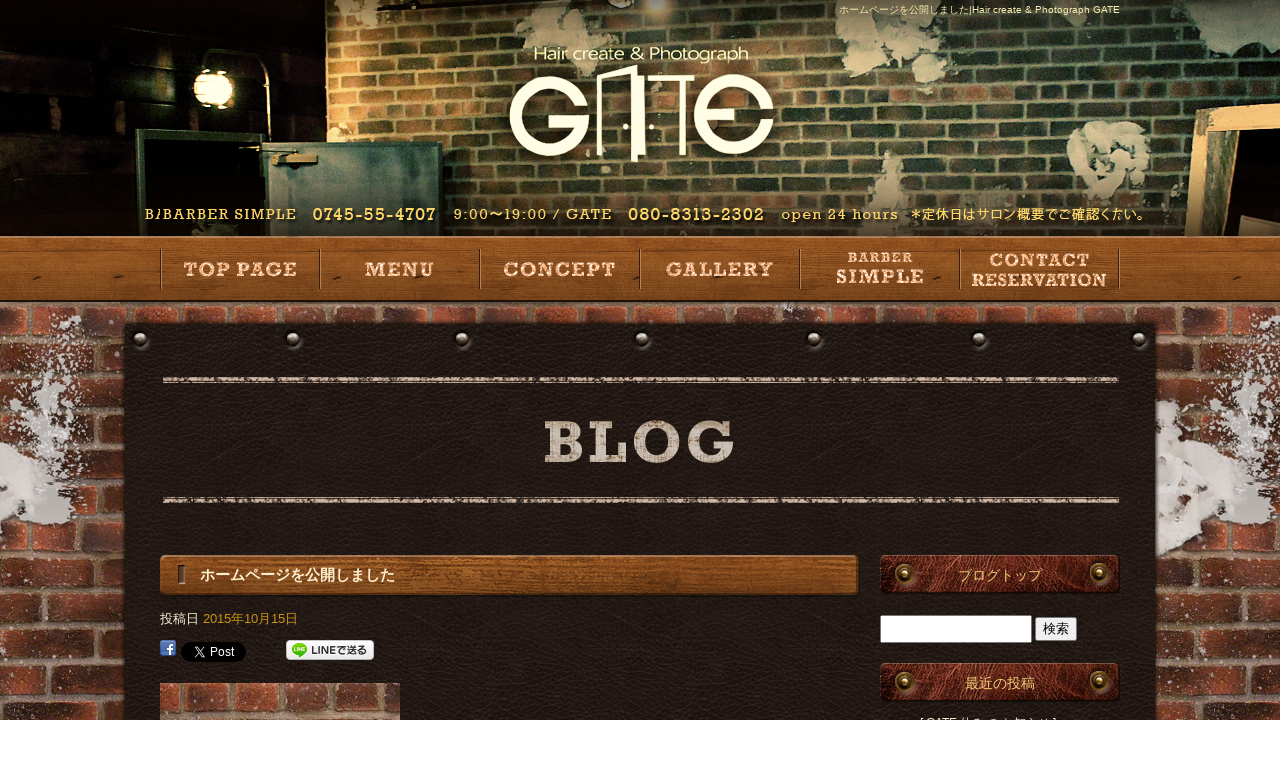

--- FILE ---
content_type: text/html; charset=UTF-8
request_url: http://www.gate62.jp/archives/281
body_size: 17987
content:
<!DOCTYPE html>
<html lang="ja">
<head>
<meta charset="UTF-8" />

<meta name="viewport" content="width=1100">
<meta name="format-detection" content="telephone=no">

<title>  ホームページを公開しました | Hair create &amp; Photograph GATE</title>
<link rel="profile" href="http://gmpg.org/xfn/11" />
<link rel="stylesheet" type="text/css" media="all" href="http://www.gate62.jp/60002859/wp-content/themes/multipress/style.css" />
<link rel="stylesheet" type="text/css" media="all" href="http://www.gate62.jp/60002859/wp-content/themes/multipress/theme.css" />
<link rel="stylesheet" type="text/css" media="all" href="http://www.gate62.jp/60002859/wp-content/themes/multipress/common.css" />
<link rel="shortcut icon" href="http://www.gate62.jp/favicon.ico" />
<link rel="stylesheet" type="text/css" media="all" href="/files/files_common.css" />
<link rel="stylesheet" type="text/css" media="all" href="/files/files_pc.css" />

<link rel="pingback" href="http://www.gate62.jp/60002859/xmlrpc.php" />
<link rel="alternate" type="application/rss+xml" title="Hair create &amp; Photograph GATE &raquo; フィード" href="http://www.gate62.jp/feed" />
<link rel="alternate" type="application/rss+xml" title="Hair create &amp; Photograph GATE &raquo; コメントフィード" href="http://www.gate62.jp/comments/feed" />
<link rel='stylesheet' id='simplamodalwindow-css'  href='http://www.gate62.jp/60002859/wp-content/plugins/light-box-miyamoto/SimplaModalwindow/jquery.SimplaModalwindow.css?ver=3.6.1' type='text/css' media='all' />
<link rel='stylesheet' id='iqfmcss-css'  href='http://www.gate62.jp/60002859/wp-content/plugins/inquiry-form-creator/css/inquiry-form.css?ver=0.7' type='text/css' media='all' />
<script type='text/javascript' src='http://www.gate62.jp/60002859/wp-includes/js/jquery/jquery.js?ver=1.10.2'></script>
<script type='text/javascript' src='http://www.gate62.jp/60002859/wp-includes/js/jquery/jquery-migrate.min.js?ver=1.2.1'></script>
<script type='text/javascript' src='http://www.gate62.jp/60002859/wp-content/plugins/light-box-miyamoto/SimplaModalwindow/jquery.SimplaModalwindow.js?ver=1.7.1'></script>
<script type='text/javascript' src='http://www.gate62.jp/60002859/wp-content/plugins/inquiry-form-creator/js/ajaxzip2/ajaxzip2.js?ver=2.10'></script>
<script type='text/javascript' src='http://www.gate62.jp/60002859/wp-content/plugins/inquiry-form-creator/js/jquery.upload.js?ver=1.0.2'></script>
<link rel='next' title='たこ坊 × GATE   HALLOWEEN HORROR NIGHT' href='http://www.gate62.jp/archives/327' />
<link rel='canonical' href='http://www.gate62.jp/archives/281' />
<link rel='shortlink' href='http://www.gate62.jp/?p=281' />
<script>AjaxZip2.JSONDATA = "http://www.gate62.jp/60002859/wp-content/plugins/inquiry-form-creator/js/ajaxzip2/data";</script><link rel="alternate" media="handheld" type="text/html" href="http://www.gate62.jp/archives/281" />

<script>
//201704 FB、新着情報投稿のURLを.HTACCESSうまく処理できなかったので代替処理
if(location.href.match(/cu_mail_1/)){
	location.href="/";
}
</script>
<!-- Google tag (gtag.js) -->
<script async src="https://www.googletagmanager.com/gtag/js?id=G-VF6Y93HMFN"></script>
<script>
  window.dataLayer = window.dataLayer || [];
  function gtag(){dataLayer.push(arguments);}
  gtag('js', new Date());

  gtag('config', 'G-VF6Y93HMFN');

  ga('create', 'UA-68314270-1', 'auto');
</script><!-- Vipers Video Quicktags v6.4.5 | http://www.viper007bond.com/wordpress-plugins/vipers-video-quicktags/ -->
<style type="text/css">
.vvqbox { display: block; max-width: 100%; visibility: visible !important; margin: 10px auto; } .vvqbox img { max-width: 100%; height: 100%; } .vvqbox object { max-width: 100%; } 
</style>
<script type="text/javascript">
// <![CDATA[
	var vvqflashvars = {};
	var vvqparams = { wmode: "opaque", allowfullscreen: "true", allowscriptaccess: "always" };
	var vvqattributes = {};
	var vvqexpressinstall = "http://www.gate62.jp/60002859/wp-content/plugins/vipers-video-quicktags/resources/expressinstall.swf";
// ]]>
</script>
<!-- BEGIN: WP Social Bookmarking Light -->
<style type="text/css">
.wp_social_bookmarking_light{
    border: 0 !important;
    padding: 0 !important;
    margin: 0 0 20px 0 !important;
}
.wp_social_bookmarking_light div{
    float: left !important;
    border: 0 !important;
    padding: 0 !important;
    margin: 0 5px 0px 0 !important;
    height: 23px !important;
    text-indent: 0 !important;
}
.wp_social_bookmarking_light img{
    border: 0 !important;
    padding: 0;
    margin: 0;
    vertical-align: top !important;
}
.wp_social_bookmarking_light_clear{
    clear: both !important;
}
.wsbl_twitter{
    width: 100px;
}</style>
<!-- END: WP Social Bookmarking Light -->





<meta name="description" content="Hair create & Photograph GATEは、アメリカンヴィンテージのホテルをイメージした、オシャレな美容室です。
お洒落な空間を楽しみつつ、高い技術力で１人１人に合わせた自分らしさを表現し、家に帰ってからの再現性を楽にします。" />
<meta name="keywords" content="GATE,奈良,美容室,ヴィンテージ,エアウェーブ,フォトスタジオ,撮影,プライベートサロン,マンツーマン" />
</head>


<body id="page_281"  class="blog">

<div id="wrapper">

	<div id="branding_box">

	<div id="site-description">
<a href="http://www.gate62.jp/" title="Hair create &amp; Photograph GATE" rel="home">  ホームページを公開しました|Hair create &amp; Photograph GATE</a>
	</div>


<div id="header_information" class="post">

	
<div class="post-data">
<div class="main_header"><a href="/"><img src="/files/sp1.gif" height="100" width="240"></a></div>
</div>

<div class="clear_float"></div>

	
</div><!-- #header_information -->


	<div id="access" role="navigation">
		<div class="menu-header"><ul id="menu-gnavi" class="menu"><li id="menu-item-44" class="gnavi11 menu-item menu-item-type-post_type menu-item-object-page menu-item-44"><a title="TOP" href="http://www.gate62.jp/">TOP</a></li>
<li id="menu-item-45" class="gnavi12 menu-item menu-item-type-post_type menu-item-object-page menu-item-45"><a title="MENU" href="http://www.gate62.jp/menu">MENU</a></li>
<li id="menu-item-113" class="gnavi13 menu-item menu-item-type-post_type menu-item-object-page menu-item-113"><a title="CONCEPT" href="http://www.gate62.jp/concept">CONCEPT</a></li>
<li id="menu-item-47" class="gnavi14 menu-item menu-item-type-post_type menu-item-object-page menu-item-47"><a title="GALLERY" href="http://www.gate62.jp/gallery">GALLERY</a></li>
<li id="menu-item-46" class="gnavi15 menu-item menu-item-type-post_type menu-item-object-page menu-item-46"><a title="BARBER　SIMPLE" href="http://www.gate62.jp/salon">BARBER　SIMPLE</a></li>
<li id="menu-item-48" class="gnavi16 menu-item menu-item-type-post_type menu-item-object-page menu-item-48"><a title="CONTACT &amp; Reservation" href="http://www.gate62.jp/contact">CONTACT &#038; RESERVATION</a></li>
</ul></div>	</div><!-- #access -->

	</div><!-- #branding_box -->
<div id="main_teaser">


        <img alt="OFFICIAL BLOG" src="http://www.gate62.jp/60002859/wp-content/uploads/2015/10/pc_teaser_07.png">
</div>

<div id="outer_block">
<div id="inner_block">

    <div id="main">

    <div id="container">

            


				<div id="post-281" class="post-281 post type-post status-publish format-standard hentry category-blogpost">
					<h1 class="entry-title">ホームページを公開しました</h1>

					<div class="entry-meta">
						<span class="meta-prep meta-prep-author">投稿日</span> <a href="http://www.gate62.jp/archives/281" title="7:30 PM" rel="bookmark"><span class="entry-date">2015年10月15日</span></a><!-- <span class="meta-sep">by</span>-->  <!--<span class="author vcard"><a class="url fn n" href="http://www.gate62.jp/archives/author/gate62" title="gate62 の投稿をすべて表示">gate62</a></span>-->					</div><!-- .entry-meta -->

					<div class="entry-content">

						<div class='wp_social_bookmarking_light'><div class="wsbl_facebook"><a href='http://www.facebook.com/share.php?u=http%3A%2F%2Fwww.gate62.jp%2Farchives%2F281&t=%E3%83%9B%E3%83%BC%E3%83%A0%E3%83%9A%E3%83%BC%E3%82%B8%E3%82%92%E5%85%AC%E9%96%8B%E3%81%97%E3%81%BE%E3%81%97%E3%81%9F' title='Share on Facebook' rel=nofollow class='wp_social_bookmarking_light_a' target=_blank><img src='http://www.gate62.jp/60002859/wp-content/plugins/wp-social-bookmarking-light/images/facebook.png' alt='Share on Facebook' title='Share on Facebook' width='16' height='16' class='wp_social_bookmarking_light_img' /></a></div><div class="wsbl_twitter"><iframe allowtransparency="true" frameborder="0" scrolling="no" src="http://platform.twitter.com/widgets/tweet_button.html?url=http%3A%2F%2Fwww.gate62.jp%2Farchives%2F281&amp;text=%E3%83%9B%E3%83%BC%E3%83%A0%E3%83%9A%E3%83%BC%E3%82%B8%E3%82%92%E5%85%AC%E9%96%8B%E3%81%97%E3%81%BE%E3%81%97%E3%81%9F&amp;lang=ja&amp;count=horizontal" style="width:130px; height:20px;"></iframe></div><div class="wsbl_line"><a href='http://line.naver.jp/R/msg/text/?ホームページを公開しました%0D%0Ahttp://www.gate62.jp/archives/281' title='LINEで送る' rel=nofollow class='wp_social_bookmarking_light_a' target=_blank><img src='http://www.gate62.jp/60002859/wp-content/plugins/wp-social-bookmarking-light/images/line88x20.png' alt='LINEで送る' title='LINEで送る' width='88' height='20' class='wp_social_bookmarking_light_img' /></a></div></div><br class='wp_social_bookmarking_light_clear' /><div class="photo aligncenter"><a class="modal photoswipe" href='http://www.gate62.jp/60002859/wp-content/uploads/2015/10/facebook_face.jpg' title='facebook_face'><img width="240" height="240" src="http://www.gate62.jp/60002859/wp-content/uploads/2015/10/facebook_face.jpg" class="attachment-medium" alt="facebook_face.jpg" /></a></div>
<p>この度、ホームページを公開しました。今後ともよろしくお願い申し上げます。</p>
<div class="clear"> </div>

											</div><!-- .entry-content -->


					<div class="entry-utility">
												
					</div><!-- .entry-utility -->
				</div><!-- #post-## -->

				<div id="nav-below" class="navigation">
					<div class="nav-previous"></div>
					<div class="nav-next"><a href="http://www.gate62.jp/archives/327" rel="next">たこ坊 × GATE   HALLOWEEN HORROR NIGHT <span class="meta-nav">&rarr;</span></a></div>
				</div><!-- #nav-below -->




    </div><!-- #container -->

		<div id="primary" class="widget-area" role="complementary">
			<ul class="xoxo">


<li id="text-6" class="widget-container widget_text">			<div class="textwidget"><div class="widget-title2 unity_title">
<a href="/blog">ブログトップ</a>
</div></div>
		</li><li id="search-2" class="widget-container widget_search"><form role="search" method="get" id="searchform" class="searchform" action="http://www.gate62.jp/">
				<div>
					<label class="screen-reader-text" for="s">検索:</label>
					<input type="text" value="" name="s" id="s" />
					<input type="submit" id="searchsubmit" value="検索" />
				</div>
			</form></li>		<li id="recent-posts-2" class="widget-container widget_recent_entries">		<h3 class="widget-title unity_title">最近の投稿</h3>		<ul>
					<li>
				<a href="http://www.gate62.jp/archives/440" title="[ GATE 休み の お知らせ ]">[ GATE 休み の お知らせ ]</a>
						</li>
					<li>
				<a href="http://www.gate62.jp/archives/427" title="クリスマス &amp; サプライズ バースデー パーティー">クリスマス &#038; サプライズ バースデー パーティー</a>
						</li>
					<li>
				<a href="http://www.gate62.jp/archives/406" title="ドレッド ヘア  ( 大画面 で 映画 を 観ながら )">ドレッド ヘア  ( 大画面 で 映画 を 観ながら )</a>
						</li>
					<li>
				<a href="http://www.gate62.jp/archives/395" title="Kids ( キッズ ) 撮影　記念 写真">Kids ( キッズ ) 撮影　記念 写真</a>
						</li>
					<li>
				<a href="http://www.gate62.jp/archives/363" title="プチ ハロウィン パーティー  キッズ 特殊メイク">プチ ハロウィン パーティー  キッズ 特殊メイク</a>
						</li>
				</ul>
		</li><li id="archives-2" class="widget-container widget_archive"><h3 class="widget-title unity_title">アーカイブ</h3>		<ul>
			<li><a href='http://www.gate62.jp/archives/date/2016/06' title='2016年6月'>2016年6月</a></li>
	<li><a href='http://www.gate62.jp/archives/date/2015/12' title='2015年12月'>2015年12月</a></li>
	<li><a href='http://www.gate62.jp/archives/date/2015/11' title='2015年11月'>2015年11月</a></li>
	<li><a href='http://www.gate62.jp/archives/date/2015/10' title='2015年10月'>2015年10月</a></li>
		</ul>
</li><li id="categories-2" class="widget-container widget_categories"><h3 class="widget-title unity_title">カテゴリー</h3>		<ul>
	<li class="cat-item cat-item-1"><a href="http://www.gate62.jp/archives/category/blogpost" title="日記 に含まれる投稿をすべて表示">日記</a>
</li>
	<li class="cat-item cat-item-7"><a href="http://www.gate62.jp/archives/category/%e3%82%a4%e3%83%99%e3%83%b3%e3%83%88" title="イベント に含まれる投稿をすべて表示">イベント</a>
</li>
	<li class="cat-item cat-item-8"><a href="http://www.gate62.jp/archives/category/hair" title="Hair に含まれる投稿をすべて表示">Hair</a>
</li>
	<li class="cat-item cat-item-10"><a href="http://www.gate62.jp/archives/category/%e3%82%a4%e3%83%b3%e3%83%95%e3%82%a9%e3%83%a1%e3%83%bc%e3%82%b7%e3%83%a7%e3%83%b3" title="インフォメーション に含まれる投稿をすべて表示">インフォメーション</a>
</li>
	<li class="cat-item cat-item-11"><a href="http://www.gate62.jp/archives/category/photo" title="PHOTO に含まれる投稿をすべて表示">PHOTO</a>
</li>
	<li class="cat-item cat-item-12"><a href="http://www.gate62.jp/archives/category/business-trip" title="Business trip に含まれる投稿をすべて表示">Business trip</a>
</li>
		</ul>
</li><li id="calendar-2" class="widget-container widget_calendar"><h3 class="widget-title unity_title">投稿日カレンダー</h3><div id="calendar_wrap"><table id="wp-calendar">
	<caption>2026年1月</caption>
	<thead>
	<tr>
		<th scope="col" title="日曜日">日</th>
		<th scope="col" title="月曜日">月</th>
		<th scope="col" title="火曜日">火</th>
		<th scope="col" title="水曜日">水</th>
		<th scope="col" title="木曜日">木</th>
		<th scope="col" title="金曜日">金</th>
		<th scope="col" title="土曜日">土</th>
	</tr>
	</thead>

	<tfoot>
	<tr>
		<td colspan="3" id="prev"><a href="http://www.gate62.jp/archives/date/2016/06" title="2016年6月の投稿を表示">&laquo; 6月</a></td>
		<td class="pad">&nbsp;</td>
		<td colspan="3" id="next" class="pad">&nbsp;</td>
	</tr>
	</tfoot>

	<tbody>
	<tr>
		<td colspan="4" class="pad">&nbsp;</td><td>1</td><td>2</td><td>3</td>
	</tr>
	<tr>
		<td>4</td><td>5</td><td>6</td><td>7</td><td>8</td><td>9</td><td>10</td>
	</tr>
	<tr>
		<td>11</td><td>12</td><td>13</td><td>14</td><td>15</td><td>16</td><td>17</td>
	</tr>
	<tr>
		<td>18</td><td>19</td><td>20</td><td>21</td><td>22</td><td>23</td><td>24</td>
	</tr>
	<tr>
		<td id="today">25</td><td>26</td><td>27</td><td>28</td><td>29</td><td>30</td><td>31</td>
	</tr>
	</tbody>
	</table></div></li>			</ul>
		</div><!-- #primary .widget-area -->


</div><!-- #main -->

</div><!-- #inner_block -->
</div><!-- #outer_block -->

<div id="footer_block">
	<div id="footer_box">
		<div id="footer_sitemap_block">



    <div id="footer-widget-area" role="complementary">

<div id="first" class="widget-area">
  <ul class="xoxo">
<div class="menu-header"><ul id="menu-footer_navi" class="menu"><li id="menu-item-85" class="menu-item menu-item-type-post_type menu-item-object-page menu-item-85"><a href="http://www.gate62.jp/">TOP</a></li>
<li id="menu-item-119" class="menu-item menu-item-type-post_type menu-item-object-page menu-item-119"><a href="http://www.gate62.jp/menu">MENU</a></li>
<li id="menu-item-120" class="menu-item menu-item-type-post_type menu-item-object-page menu-item-120"><a href="http://www.gate62.jp/concept">CONCEPT</a></li>
<li id="menu-item-121" class="menu-item menu-item-type-post_type menu-item-object-page menu-item-121"><a href="http://www.gate62.jp/gallery">GALLERY</a></li>
<li id="menu-item-122" class="menu-item menu-item-type-post_type menu-item-object-page menu-item-122"><a href="http://www.gate62.jp/salon">BARBER　SIMPLE</a></li>
<li id="menu-item-123" class="menu-item menu-item-type-post_type menu-item-object-page menu-item-123"><a href="http://www.gate62.jp/contact">CONTACT &#038; RESERVATION</a></li>
<li id="menu-item-124" class="menu-item menu-item-type-post_type menu-item-object-page menu-item-124"><a target="_blank" href="http://www.gate62.jp/coupon">WEB COUPON</a></li>
<li id="menu-item-125" class="menu-item menu-item-type-post_type menu-item-object-page current_page_parent menu-item-125"><a href="http://www.gate62.jp/blog">OFFICIAL BLOG</a></li>
</ul></div>  </ul>
</div>

  </div><!-- #footer-widget-area -->
		</div><!--#footer_sitemap_block-->

		<div class="footer_infomation">


<div id="footer_information" class="post">

		<div class="entry-post">

		<div class="post-data">
			<p>〒635-0823　奈良県北葛城郡広陵町三吉144-1　＜BARBER SIMPLE＞ TEL：0745-55-4707　＜GATE＞ TEL：080-8313-2302</p>		</div>

<div class="clear_float"></div>

	</div>
	
</div><!-- #footer_information -->


		</div><!-- .footer_infomation -->
	</div><!--footer_box-->

<address id="copyright">Copyright (C) Hair create & Photograph GATE All Rights Reserved.</address>

</div><!--footer_block-->

</div><!--wrapper-->

</body>
</html>

--- FILE ---
content_type: text/css
request_url: http://www.gate62.jp/files/files_common.css
body_size: 659
content:
@charset "utf-8";

/*
 * PC スマホ共用CSS
 */

.facebook_banner {
    margin: 20px 0;
}
 
.facebook_banner img {
    width: 100%;
    height: auto;
}
#line_bnr_block  img {
    width: 100%;
    height: auto;
}
#instagram_bnr_block  img {
    width: 100%;
    height: auto;
}
 
#line_bnr_block2 img {
      width: 100%;
    height: auto;
}

.facebook_banner a img:hover {
    opacity:0.75;
    filter: alpha(opacity=75);        /* ie lt 8 */
    -ms-filter: "alpha(opacity=75)";  /* ie 8 */
    -moz-opacity:0.75;                 /* FF lt 1.5, Netscape */
    -khtml-opacity: 0.75;              /* Safari 1.x */
}











































--- FILE ---
content_type: text/css
request_url: http://www.gate62.jp/files/files_pc.css
body_size: 14132
content:
@charset "utf-8";

/*
 * PC用スタイルCSS
 */


/* ↓↓　雛形　レイアウトにあわせて追記・上書きして下さい　↓↓ */



/* ===================================================================================================================
   ■ 全体
------------------------------------------------------------------------------------------------------------------- */
html{
  background-repeat: repeat;
}
body{
  background-image: url("/files/body_bg.png");
  background-repeat: repeat-x;
  color: #F4EDD4;
}
#page_11 {
  background-image: url("/files/body_bg_top.png");
}
#wrapper {
  background: url("/files/wrapper_bg.jpg") no-repeat center top transparent;
}
#page_11 #wrapper {
  background-image: url("/files/wrapper_bg_top.jpg");
}
#outer_block {
  background-image: url("/files/outer_block_bg.png");
  background-position: center top;
  padding: 20px 20px 0;
}

a:link, a:visited, a:hover, a:active {
  color: #ca9311;
}

.post_data {
  font-size: 12px;
  letter-spacing: 0.1em;
  line-height: 2.3;
}




/* ===================================================================================================================
   ■ ヘッダー
------------------------------------------------------------------------------------------------------------------- */
#branding_box{
  height: 300px;
  padding: 0;
}
#page_11 #branding_box {
  background-image: url("/files/branding_box_bg_top.jpg");
  height: 822px;
}
#header_information {
  height: 216px;
}
#page_11 #header_information {
  height: 736px;
}

/*  H１テキスト
---------------------------------------------------------------------------------------------------- */
#site-description {
  text-align: right;
}
#site-description a {
  display: inline;
  color: #f4ecae;
}

/*  サイトロゴ
---------------------------------------------------------------------------------------------------- */
.main_header {
  text-align: center;
  padding: 25px 0 0;
}
#page_11 .main_header {
  padding: 40px 0 0;
}
.main_header img {
  width: 270px;
  height: 120px;
}
#page_11 .main_header img {
  width: 290px;
  height: 127px;
}

/*  グローバルナビ
---------------------------------------------------------------------------------------------------- */
#access, #access .menu-header, div.menu {
  width: 960px;
}
div#access .menu-item a, div#access .menu-item a:hover {
  height: 66px;
  line-height: 66px;
}



/*  メイン画像
---------------------------------------------------------------------------------------------------- */
#main_teaser {
  width: 1040px;
  text-align: center;
}
.flash_teaser {}
#jquery_slider { margin: 0 0 20px; }





/* ===================================================================================================================
   ■ サイド
------------------------------------------------------------------------------------------------------------------- */
.widget-title, .widget-title2 a {
  padding: 0;
  text-align: center;
  color: #facc77;
  font-weight: normal;
}

.widget-title2 a:link, .widget-title2 a:visited,
.widget-title2 a:hover, .widget-title2 a:active {
  color: #facc77;
}


#main .widget-area ul ul li a {
  background-image: url("/files/widget_list_bg.png");
  color: #F4EDD4;
  overflow: hidden;
  text-overflow: ellipsis;
  white-space: nowrap;
  font-weight: normal;
  font-size: 12px;
}


/*  左ナビ
---------------------------------------------------------------------------------------------------- */
#secondary {
  padding: 0;
}

#coupon_bnr_block a,
#coupon_bnr_block a:hover { height: 80px; }

#blog_block a,
#blog_block a:hover { height: 80px; }

#contact_bnr_block a,
#contact_bnr_block a:hover {
  background-image: url("/files/contact_bnr.png");
  height: 225px;
}

#thirdly {
  padding: 0 0 50px;
}

/* LINE */
#line_bnr_block {
  padding: 0;
  text-indent: -9999px;
}
#line_bnr_block a {
  background: url("/files/line_bnr.jpg") no-repeat scroll center top transparent;
  display: block;
  height: 56px;
  margin: 0;
  overflow: hidden;
  padding: 0;
}
#line_bnr_block a:hover {
  background-position: center bottom;
}
#line_bnr_block a img { display: none; }


/*instagram*/
#instagram_bnr_block {
  padding: 0;
  text-indent: -9999px;
}

#instagram_bnr_block a {
    background: url("/files/instagram_bnr.jpg") no-repeat scroll center top transparent;
    display: block;
    height: 56px;
    margin: 0;
    overflow: hidden;
    padding: 0;
}

#instagram_bnr_block a:hover {
  background-position: center bottom;
}
#instagram_bnr_block a img { display: none; }


/*  ブログナビ
---------------------------------------------------------------------------------------------------- */
#wp-calendar caption {
  text-align: center;
}
#wp-calendar thead th {
}
#wp-calendar tbody td {
  background: none transparent;
  border-width: 0 0 1px;
  border-style: dotted;
  border-color: #64594f;
  line-height: 2;
  padding: 5px;
}
#wp-calendar tbody td a { text-decoration: underline; }
#wp-calendar tbody td a:hover { text-decoration: none; }




/* ===================================================================================================================
   ■ フッター
------------------------------------------------------------------------------------------------------------------- */
#footer_block {
  background-image: url("/files/footer_bg.png");
  background-position: center top;
}
#footer_box {
  background-image: url("/files/footer_box_bg.png");
  height: 281px;
  padding: 0 10px;
}


/*  フッターナビ
---------------------------------------------------------------------------------------------------- */
#footer_sitemap_block {
}

#footer-widget-area {
    font-size: 11px;
    width: 1040px;
}
#footer-widget-area .widget-area ul.menu {
  border-color: #e3d5c5;
}
#footer-widget-area .widget-area .menu-item a {
  border-color: #84735F;
  color: #e3d5c5;
  font-weight: normal;
}
#footer-widget-area .widget-area .menu-item a:hover {
  background-color: transparent;
}



/*  フッター情報
---------------------------------------------------------------------------------------------------- */
#footer_information .entry-post{
  width: 100%;
  margin: 226px 0 0;
  text-align: center;
  color: #000;
}



/*  コピーライト
---------------------------------------------------------------------------------------------------- */
#copyright {
  color: #fff;
}




/* ===================================================================================================================
   ■ コンテンツ
------------------------------------------------------------------------------------------------------------------- */
#container_top {
}

/*  見出し
---------------------------------------------------------------------------------------------------- */
.headline_title {
  font-size: 21px;
  height: 66px;
  letter-spacing: 0.1em;
  line-height: 55px;
  color: #211813;
  text-shadow: 2px 2px 0 rgba(255, 255, 255, 0.5);
}

h3.entry_title, .entry_title, .entry-title { /* 背景、余白などはこちら */
  padding: 0 0 3px 40px;
  color: #ffedcd;
  text-align: left;
}
h3.entry_title, .entry_title, .entry_title h3, .entry-title { /* フォントサイズはこちら */
  font-size: 15px;
}
.entry_title a:link, .entry_title a:visited, .entry_title a:hover, .entry_title a:active,
.entry-title a:link, .entry-title a:visited, .entry-title a:hover, .entry-title a:active {
  color: #ffedcd;
}
.entry_title span.read_more_btn a,
.entry_title span.read_more_btn a:hover {
}

.half_entry_title {
  background: url("/files/clom3-title.png") repeat-x 0 0 transparent;
  color: #ffedcd;
}

h4.sub_entry_title {
  background-image: url("/files/sub_entry_title_bg.png");
  color: #ca9311;
}
h4.sub_entry_title a:link, h4.sub_entry_title a:visited,
h4.sub_entry_title a:hover, h4.sub_entry_title a:active {
  color: #ca9311;
}
.sub_entry_title span.read_more_btn a,
.sub_entry_title span.read_more_btn a:hover {
}

h5.inline_title {
  background: url("/files/clom3-title.png") no-repeat 0 0 transparent;
  height: 40px;
  line-height: 40px;
  padding: 0;
  border: none;
  border-radius: 0;
  font-size: 11px;
  color: #ffedcd;
  text-align: center;
  overflow: hidden;
  text-overflow: ellipsis;
  white-space: nowrap;
}
.coupon_data h5.inline_title,
.c_04 h5.inline_title,
.i_01 .inline_title,
.j_01 h5.inline_title {
  background: none transparent;
  border-top: 3px double #ebc39f;
  border-bottom: 3px double #ebc39f;
  height: auto;
  line-height: 1.7;
  padding: 5px 10px;
  text-align: left;
}
.coupon_data h5.inline_title { color: #211813; }

small{
  border-color: #ca9311;
}
small a {
  width: 100%;
  padding: 5px 0;
  text-align: center !important;
  color: #ca9311 !important;
}

small a:hover{
  background-color: #ca9311;
  color: #FFF !important;
}





/*  テーブル
---------------------------------------------------------------------------------------------------- */
.table_area td.td_name, .table_area td.td_value,
body.coupon .table_area td.td_name, body.coupon .table_area td.td_value,
.z_c1 .iqfm-table th, .z_c1 .iqfm-table td {
  border-color: #786a5e;
}
.table_area td.td_name, body.coupon .table_area td.td_name, .z_c1 .iqfm-table th {
  background: none #0a0303;
}
body.coupon .table_area td.td_name { color: #e3d5c5; }
.table_area td.td_value, body.coupon .table_area td.td_value, .z_c1 .iqfm-table td {
  background: none transparent;
}
.td_cell {
  border-color: #64594f;
  font-size: 11px;
}

.table_area {
  font-size: 11px;
}


/*  ページ遷移ボタン
---------------------------------------------------------------------------------------------------- */
.tablenav { padding: 1em 0; }
a.page-numbers, .tablenav .current,
.permalink_in a, .pageback a,
.page_up a {
  background: none #ca9311;
  border-style: solid;
  border-color: #ca9311;
  color: #fff !important;
}
.permalink_in a:link, .permalink_in a:visited,
.pageback a:link, .pageback a:visited {
}
.tablenav .next:link, .tablenav .next:visited,
.tablenav .prev:link, .tablenav .prev:visited {
  border: none;
  background: none transparent;
  color: #ca9311 !important;
}
.tablenav .next:hover, .tablenav .next:active,
.tablenav .prev:hover, .tablenav .prev:active { border: none; }
.tablenav .current, a.page-numbers:hover,
.permalink_in a:hover, .permalink_in a:active,
.pageback a:hover, .pageback a:active,
.page_up a:hover, .page_up a:active {
  background: none transparent;
  border-style: solid;
  border-color: #ca9311;
  color: #ca9311 !important;
} 



/*  ブロック
---------------------------------------------------------------------------------------------------- */
/* 各ブロック点線 */
.anchor_list ul li,
.cu_mail_block,
.z_d1 .blog_post,
.list_block .list_box {
  border-color: #64594f;
}

.border_margin {
  border-color: #221914;
}


/* Aブロック */
/*
.eyecatch.display_line_bg { background-image: url("/files/recommend_b_bg.png"); }
.eyecatch .dispaly_line_outer { background-image: url("/files/recommend_b_top.png"); }
.eyecatch .dispaly_line_inner { background-image: url("/files/recommend_b_bottom.png"); }
.eyecatch.display_line_bg img { width: 300px; }

.field_3col .display_line_bg { background-image: url("/files/recommend_s_bg.png"); }
.field_3col .dispaly_line_outer { background-image: url("/files/recommend_s_top.png"); }
.field_3col .dispaly_line_inner { background-image: url("/files/recommend_s_bottom.png"); }
.field_3col .display_line_bg img { width: 200px; }
*/

/* Cブロック */
.c_01, .c_02, .c_03, .c_05, .c_06 {
  display: inline-block;
  *display: inline;
  *zoom: 1;
  width: 100%;
  padding: 0 0 20px;
  *padding: 0 0 30px;
}
.c_04 { margin: 0 0 20px; }


/* Gブロック */
.g_01 .sub_entry_title a,
.g_02 .sub_entry_title a { text-decoration: underline; }
.g_01 .sub_entry_title a:hover,
.g_02 .sub_entry_title a:hover { text-decoration: none; }
.indent_border {
  border-color: #786a5e;
  width: 685px;
}


/* Z-D ブログRSS */
.z_d1 { margin: 0 0 20px; }


/* Z-E リンクバナー */
.banner_box { text-align: center; }
.banner_box img {
  max-width: 100%;
  width: auto;
  _width: 100%;
}



/* Z-I スライドショー */
.z_j1 { margin: 0 0 15px; }


/* Z_L お知らせブロック */
.Z_l1 .date_area,
.Z_l1 .news_small_text { font-size: 13px; }





/*  トップページ
---------------------------------------------------------------------------------------------------- */


/*  ○○○
---------------------------------------------------------------------------------------------------- */


/*  お問い合わせ
---------------------------------------------------------------------------------------------------- */
#container_top .iqfm-table td #iqfm-input-text-3 {
  width: 75%;
}
#container_top .iqfm-table td textarea{
  width: 96%;
  height: 15em;
  font-size: 100%;
}
.iqfm-req_color{
  color: #F00;
}
.z_c1 button, .z_c1 input[type="reset"], .z_c1 input[type="button"], .z_c1 input[type="submit"] {
  line-height: 1.7;
}
.z_c1 .post_data { margin: 0 0 30px; }

#iqfm-input-text-10{
      width: 96%;
}



/* LINE */
#line_bnr_block2 {
  padding: 0;
  text-indent: -9999px;
}
#line_bnr_block2 a {
  background: url("/files/line_bnr.jpg") no-repeat scroll left top transparent;
  display: block;
  height: 56px;
  margin: 0;
  overflow: hidden;
  padding: 0;
}
#line_bnr_block2 a:hover {
  background-position: left bottom;
}
#line_bnr_block2 a img { display: none; }



/*  クーポンページ
---------------------------------------------------------------------------------------------------- */
body.coupon {
  color: #211813;
}
.coupon_print_block .print_header,
h1.print_page_title,
.coupon_box table tr td.coupon_data,
.coupon_box table tr td.coupon_meta_title,
.coupon_box table tr td.coupon_meta {
  border-color: #786a5e;
}
.coupon_box table tr td.coupon_meta_title {
  background-color: #0a0303;
  color: #fff;
}
.coupon_box table tr td.coupon_meta {
  background-color: transparent;
}


/*  ブログ
---------------------------------------------------------------------------------------------------- */
#nav-below div {
}
#nav-below .nav-next { padding: 0 0 0 10px; }




